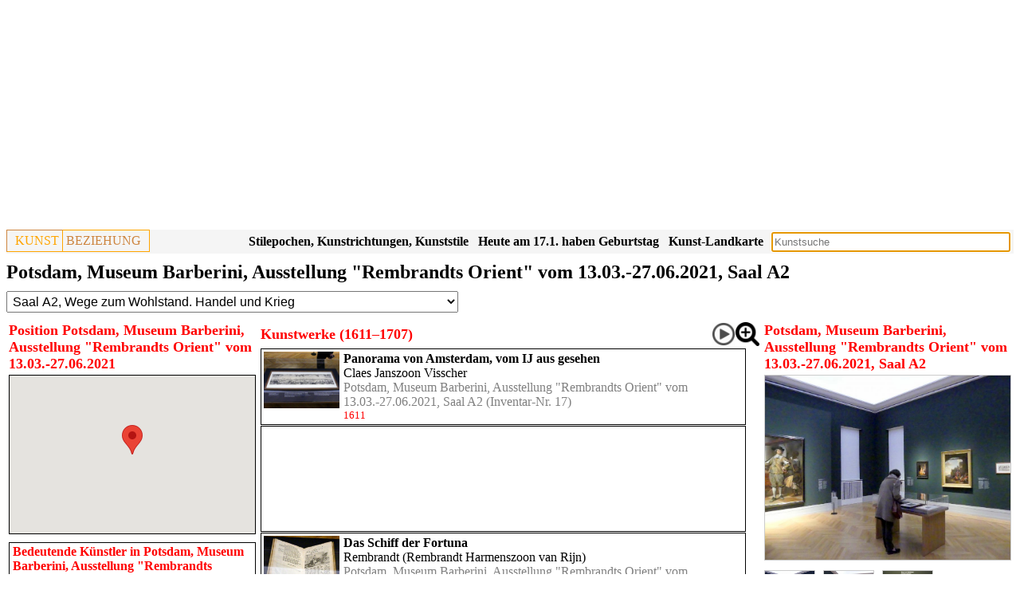

--- FILE ---
content_type: text/html; charset=UTF-8
request_url: https://www.kunstbeziehung.de/mp.php?pCode=60773e8935942&rCode=MBRO_A2
body_size: 6169
content:
<!doctype html><html lang="de"><head><link rel="canonical" href="/mp.php?pCode=60773e8935942&rCode=MBRO_A2"><script async src="https://pagead2.googlesyndication.com/pagead/js/adsbygoogle.js?client=ca-pub-1575031911710945"
				     crossorigin="anonymous"></script>
				<!-- Responsive -->
				<ins class="adsbygoogle"
				     style="display:block"
				     data-ad-client="ca-pub-1575031911710945"
				     data-ad-slot="3652206460"
				     data-ad-format="auto"
				     data-full-width-responsive="true"></ins>
				<script>
				     (adsbygoogle = window.adsbygoogle || []).push({});
				</script><meta charset="UTF-8"><meta property="og:image" itemprop="image primaryImageOfPage" content="https://www.kunstbeziehung.de/img/r/60773e8935942/MBRO_A2/P2130405.JPG"><meta property="og:type" content="website"><meta property="og:site_name" content="Potsdam, Museum Barberini, Ausstellung &quot;Rembrandts Orient&quot; vom 13.03.-27.06.2021, Saal A2, Kunstwerke"><meta property="og:title" content="Potsdam, Museum Barberini, Ausstellung &quot;Rembrandts Orient&quot; vom 13.03.-27.06.2021, Saal A2, Kunstwerke"><meta property="og:description" content="Potsdam, Museum Barberini, Ausstellung &quot;Rembrandts Orient&quot; vom 13.03.-27.06.2021, Saal A2, Wege zum Wohlstand. Handel und Krieg, Kunstwerke"><meta property="og:url" content="https://www.kunstbeziehung.de/mp.php?pCode=60773e8935942&amp;rCode=MBRO_A2"><meta name="viewport" content="width=device-width, initial-scale=1"><link rel="stylesheet" href="/css/sheet28.css"><script src="/jquery/jquery-3.6.1.min.js"></script><link rel="stylesheet" href="/jquery/jquery-ui-themes-1.13.2/themes/smoothness/jquery-ui.css"><script src="/jquery/jquery-ui-1.13.2/jquery-ui.min.js"></script><script async src="https://www.googletagmanager.com/gtag/js?id=G-J3HM53TL0Q"></script>
		<script>
		  window.dataLayer = window.dataLayer || [];
		  function gtag(){dataLayer.push(arguments);}
		  gtag('js', new Date());
		
		  gtag('config', 'G-J3HM53TL0Q');</script><title>Potsdam, Museum Barberini, Ausstellung "Rembrandts Orient" vom 13.03.-27.06.2021, Saal A2, Kunstwerke</title><meta name="description" content="Potsdam, Museum Barberini, Ausstellung &quot;Rembrandts Orient&quot; vom 13.03.-27.06.2021, Saal A2, Wege zum Wohlstand. Handel und Krieg, Kunstwerke"></head><body><div class="header"><div class="pageheader"><div class="logo"><div class="logoleft"><a href="/">KUNST</a></div><div class="logoright">BEZIEHUNG</div></div><div class="esearch"><input type="Text" name="sv" id="esearch" class="esearch"></div><div class="sresmain" id="sresmainesearch"><button type='button' class='close' id='close'>X</button><div class="sres" id="sresesearch"></div></div><script>
			
			var wto;
			function tsresearch() {
				clearTimeout(wto);
				wto = setTimeout(triggerssresmainesearch, 500);				
			}
			function triggerssresmainesearch() {
				
		   		if ( 
		   				$('#esearch').val() == ''
		   			) 
	   				{ 
	   					hidesresmainesearch();
	   					return; 
	   				}
		      		$.post('/action/s.php', $('#esearch').serialize(),
							function( str ) 
								{	
									if ( str.length < 10 )
										hidesresmainesearch();
									else {
            							showsresmainesearch(str);
            						}
         						}
         					 );
         		};
         	function hidesresmainesearch() {
         		$('#sresmainesearch').hide('slow');
	   		}
         	function showsresmainesearch(str) {
				$('#sresesearch').html(str);
				$('#sresmainesearch').show('slow');
	   		}

		   $('#esearch').on('input',tsresearch);
		   $('#esearch').attr('placeholder','Kunstsuche');
		   $('#esearch').keypress(function(e) { if(e.which == 13) tsresearch(); });
		   $('#esearch').focus();
		   $('#close').click( function() {
		   		hidesresmainesearch();
		   } );
		</script><div class="mapbutton"><a href="/map/">Kunst-Landkarte</a></div><div class="birthbutton">Heute am 13.1. haben Geburtstag</div><script>
	  		$.post('/action/artist/birth.php', 
					function( str ) 
						{	
							$('.birthbutton').html(str.trim());
						}
				)
			</script><div class="epochbutton"><a href="/regions.php">Stilepochen, Kunstrichtungen, Kunststile</a></div><div class="epochbutton"><a href="/epochs.php">Kunstepochen, Kunststile, Stilepochen Diagramm</a></div></div><div class="pageheadings"><h1>Potsdam, Museum Barberini, Ausstellung "Rembrandts Orient" vom 13.03.-27.06.2021, Saal A2</h1><div class="h2"><select name="rCode" size="1" id="rCode"><option value>-- Alle R&auml;ume --</option><option value="MBRO_A1">Saal A1, Mit Turban und Seidenrock. Der Orient zu Hause</option><option value="MBRO_A2" selected>Saal A2, Wege zum Wohlstand. Handel und Krieg</option><option value="MBRO_A3">Saal A3, Die Landschaft der Bibel. Der frühe Rembrandt und seine Vorbilder</option><option value="MBRO_A4">Saal A4, Die Erfassung der Welt. Sammeln und Forschen</option><option value="MBRO_A5">Saal A5, Mit eigenen Augen? Echtheit und Klischee</option><option value="MBRO_A5a">Saal A5a, Licht im Tempel. Rembrandt in Amsterdam und seine Nachfolger</option><option value="MBRO_B5">Saal B5, Das Eigene im Fremden. Rembrandts Anverwandlung des Orients</option></select><script>
			      $('#rCode').on('change', function () {
			          var url = '/mp.php?pCode=60773e8935942'; if ($(this).val()!='')url=url+'&rCode='+$(this).val(); 
			              window.location = url; // redirect
			          return false;
			      });		</script></div></div></div><div class="row"><div class="column side"><div class="mapc"><div class="mapp" id="mapp"><div class="line"><div class="h3">Position Potsdam, Museum Barberini, Ausstellung "Rembrandts Orient" vom 13.03.-27.06.2021</div></div><div class="map" id="map"></div></div></div><script src="https://maps.googleapis.com/maps/api/js?key=AIzaSyAP5JEtNkg1xzOR2P360OMhCrllXO1Uj6o" defer></script><script>var map; 
		
			var marker={};
			var iwglobal={};
			var serv={}; 
			
			 function initMap() {var p = {lat: 52.39516830, lng: 13.06228161};
		        map = new google.maps.Map($('#map').get(0), {
		          center: p,
		          zoomControl: true,
    				scaleControl: true,
		          zoom: 10
		        });
				marker['60773e8935942'] = new google.maps.Marker({
				          position: p,
				          map: map,
			          title:'Potsdam, Museum Barberini, Ausstellung "Rembrandts Orient" vom 13.03.-27.06.2021, Saal A2'
				}); 
				$('#mapp').show();  
			}
				$(document).ready(function() {
					initMap();
				});
				</script><div class="person"><div class="person roles"><div class="divcaption">Bedeutende Künstler in Potsdam, Museum Barberini, Ausstellung "Rembrandts Orient" vom 13.03.-27.06.2021, Saal A2 (1611&ndash;1707)</div><div class="graph wrapper"><div class="person roleListItem"><div class="person roleItemDummy" style="width:0.00%;">&nbsp;</div><div class="person roleItem" style="width:1%;"><div class="person textmaker"><a title="Claes Janszoon Visscher (1611)" href="/mp.php?pCode=60773e8935942&amp;rCode=MBRO_A2&amp;aCode=6079625e1e514">Claes Janszoon Visscher (1611)</a></div><div class="person bordermaker" style="width:100%;">&nbsp;</div></div></div><div class="person roleListItem"><div class="person roleItemDummy" style="width:22.92%;">&nbsp;</div><div class="person roleItem" style="width:12.5%;"><div class="person textmaker"><a title="Rembrandt (Rembrandt Harmenszoon van Rijn) (1633&ndash;1645)" href="/mp.php?pCode=60773e8935942&amp;rCode=MBRO_A2&amp;aCode=5c1e9ab6f3bc2">Rembrandt (Rembrandt Harmenszoon van Rijn) (1633&ndash;1645)</a></div><div class="person bordermaker" style="width:100%;">&nbsp;</div></div></div><div class="person roleListItem"><div class="person roleItemDummy" style="width:32.29%;">&nbsp;<a title="Leendert Maertensz. van Haestar (1642)" href="/mp.php?pCode=60773e8935942&amp;rCode=MBRO_A2&amp;aCode=607960a68feab">Leendert Maertensz. van Haestar (1642)</a></div><div class="person roleItem" style="width:1%;"><div class="person bordermaker" style="width:100%;">&nbsp;</div></div></div><div class="person roleListItem"><div class="person roleItemDummy" style="width:38.54%;">&nbsp;<a title="Philips Wouwerman (1648)" href="/mp.php?pCode=60773e8935942&amp;rCode=MBRO_A2&amp;aCode=5c2730d7669d0">Philips Wouwerman (1648)</a></div><div class="person roleItem" style="width:1%;"><div class="person bordermaker" style="width:100%;">&nbsp;</div></div></div><div class="person roleListItem"><div class="person roleItemDummy" style="width:50.00%;">&nbsp;<a title="Jacques Muller (1659)" href="/mp.php?pCode=60773e8935942&amp;rCode=MBRO_A2&amp;aCode=60795f64498d6">Jacques Muller (1659)</a></div><div class="person roleItem" style="width:1%;"><div class="person bordermaker" style="width:100%;">&nbsp;</div></div></div><div class="person roleListItem"><div class="person roleItemDummy" style="width:51.04%;">&nbsp;<a title="Jacob Toorenvliet (1660)" href="/mp.php?pCode=60773e8935942&amp;rCode=MBRO_A2&amp;aCode=60795b8a00405">Jacob Toorenvliet (1660)</a></div><div class="person roleItem" style="width:1%;"><div class="person bordermaker" style="width:100%;">&nbsp;</div></div></div><div class="person roleListItem"><div class="person roleItemDummy" style="width:54.17%;">&nbsp;<a title="Jacob van Meurs (1663)" href="/mp.php?pCode=60773e8935942&amp;rCode=MBRO_A2&amp;aCode=607848c7cf21b">Jacob van Meurs (1663)</a></div><div class="person roleItem" style="width:1%;"><div class="person bordermaker" style="width:100%;">&nbsp;</div></div></div><div class="person roleListItem"><div class="person roleItemDummy" style="width:56.25%;">&nbsp;<a title="Thomas Wyck (Wijck) (1665)" href="/mp.php?pCode=60773e8935942&amp;rCode=MBRO_A2&amp;aCode=5c8790ee3e19a">Thomas Wyck (Wijck) (1665)</a></div><div class="person roleItem" style="width:1%;"><div class="person bordermaker" style="width:100%;">&nbsp;</div></div></div><div class="person roleListItem"><div class="person roleItemDummy" style="width:63.54%;">&nbsp;<a title="Johannes Lingelbach (1672)" href="/mp.php?pCode=60773e8935942&amp;rCode=MBRO_A2&amp;aCode=5c3330338c582">Johannes Lingelbach (1672)</a></div><div class="person roleItem" style="width:1%;"><div class="person bordermaker" style="width:100%;">&nbsp;</div></div></div><div class="person roleListItem"><div class="person roleItemDummy" style="width:63.54%;">&nbsp;<a title="Gerrit Adriaenszoon Berckheyde (1672)" href="/mp.php?pCode=60773e8935942&amp;rCode=MBRO_A2&amp;aCode=5c8791ce3bc38">Gerrit Adriaenszoon Berckheyde (1672)</a></div><div class="person roleItem" style="width:1%;"><div class="person bordermaker" style="width:100%;">&nbsp;</div></div></div><div class="person roleListItem"><div class="person roleItemDummy" style="width:65.63%;">&nbsp;<a title="Caesar van Everdingen (1674)" href="/mp.php?pCode=60773e8935942&amp;rCode=MBRO_A2&amp;aCode=5d1ec75350586">Caesar van Everdingen (1674)</a></div><div class="person roleItem" style="width:1%;"><div class="person bordermaker" style="width:100%;">&nbsp;</div></div></div><div class="person roleListItem"><div class="person roleItemDummy" style="width:87.50%;">&nbsp;<a title="Cornelis Dusart (1695)" href="/mp.php?pCode=60773e8935942&amp;rCode=MBRO_A2&amp;aCode=60795d780b8af">Cornelis Dusart (1695)</a></div><div class="person roleItem" style="width:1%;"><div class="person bordermaker" style="width:100%;">&nbsp;</div></div></div><div class="person roleListItem"><div class="person roleItemDummy" style="width:99%;">&nbsp;<a title="Abraham Allard (1707)" href="/mp.php?pCode=60773e8935942&amp;rCode=MBRO_A2&amp;aCode=60795e1219c0f">Abraham Allard (1707)</a></div><div class="person roleItem" style="width:1%;"><div class="person bordermaker" style="width:100%;">&nbsp;</div></div></div></div></div></div><div class="alist" id="alist"><div class="h3">Künstler in Potsdam, Museum Barberini, Ausstellung "Rembrandts Orient" vom 13.03.-27.06.2021, Saal A2</div><div class="button allartists"><a href="/mp.php?pCode=60773e8935942&amp;rCode=MBRO_A2">Alle Künstler</a></div><div class="aobj" id="60795e1219c0f"><div class="artLocButton button">Nur hier</div><a href="/artist.php?aCode=60795e1219c0f"><div class="aname">Abraham Allard</div></a><div class="tp">1676 Amsterdam - 1725 Amsterdam</div><div class="iconlist"><a href="/epoch.php?reCode=5d63d4654450f&amp;epCode=5d63d23d09c2d">Barock (Niederlande)</a></div></div><div class="aobj" id="5d1ec75350586"><div class="artLocButton button">Nur hier</div><a href="/artist.php?aCode=5d1ec75350586"><div class="aname">Caesar van Everdingen</div></a><div class="tp">um 1616 Alkmaar - 1678 Alkmaar</div><div class="iconlist"><a href="/epoch.php?reCode=5d63cbaa82917&amp;epCode=5d63d23d09c2d">Barock (Utrecht)</a>, <a href="/epoch.php?reCode=5d63d4654450f&amp;epCode=5d63d23d09c2d">Barock (Niederlande)</a>, <a href="/epoch.php?reCode=5d63cbaa82917&amp;epCode=5d63d46540150">Goldenes Zeitalter (Niederlande)
 (Utrecht)</a>, <a href="/epoch.php?reCode=5d63d4654450f&amp;epCode=5d63d46540150">Goldenes Zeitalter (Niederlande)
 (Niederlande)</a></div></div><div class="aobj" id="6079625e1e514"><div class="artLocButton button">Nur hier</div><a href="/artist.php?aCode=6079625e1e514"><div class="aname">Claes Janszoon Visscher</div></a><div class="tp">um 1587 Amsterdam - 1652 Amsterdam</div><div class="iconlist"><a href="/epoch.php?reCode=5d63d4654450f&amp;epCode=5d63d23d09c2d">Barock (Niederlande)</a></div></div><div class="aobj" id="60795d780b8af"><div class="artLocButton button">Nur hier</div><a href="/artist.php?aCode=60795d780b8af"><div class="aname">Cornelis Dusart</div></a><div class="tp">1660 Haarlem - 1704 Haarlem</div><div class="iconlist"><a href="/epoch.php?reCode=5d63d4654450f&amp;epCode=5d63d23d09c2d">Barock (Niederlande)</a></div></div><div class="aobj" id="5c8791ce3bc38"><div class="artLocButton button">Nur hier</div><a href="/artist.php?aCode=5c8791ce3bc38"><div class="aname">Gerrit Adriaenszoon Berckheyde</div></a><div class="tp">1638 Haarlem - 1698 Haarlem</div><div class="iconlist"><a href="/epoch.php?reCode=5d63d4654450f&amp;epCode=5d63d23d09c2d">Barock (Niederlande)</a>, <a href="/epoch.php?reCode=5e0889405ff88&amp;epCode=5d63d23d09c2d">Barock (Haarlem)</a>, <a href="/epoch.php?reCode=5d63d4654450f&amp;epCode=5d63d46540150">Goldenes Zeitalter (Niederlande)
 (Niederlande)</a>, <a href="/epoch.php?reCode=5e0889405ff88&amp;epCode=5d63d46540150">Goldenes Zeitalter (Niederlande)
 (Haarlem)</a></div></div><div class="aobj" id="60795b8a00405"><div class="artLocButton button">Nur hier</div><a href="/artist.php?aCode=60795b8a00405"><div class="aname">Jacob Toorenvliet</div></a><div class="tp">1640 Leiden - 1719 Oegstgeest</div><div class="iconlist"><a href="/epoch.php?reCode=5d63d4654450f&amp;epCode=5d63d23d09c2d">Barock (Niederlande)</a></div></div><div class="aobj" id="607848c7cf21b"><div class="artLocButton button">Nur hier</div><a href="/artist.php?aCode=607848c7cf21b"><div class="aname">Jacob van Meurs</div></a><div class="tp">um 1617 Arnhem - 1679 Amsterdam</div><div class="iconlist"><a href="/epoch.php?reCode=5d63d4654450f&amp;epCode=5d63d23d09c2d">Barock (Niederlande)</a></div></div><div class="aobj" id="60795f64498d6"><div class="artLocButton button">Nur hier</div><a href="/artist.php?aCode=60795f64498d6"><div class="aname">Jacques Muller</div></a><div class="tp">um 1625 Emden - 1673 Utrecht</div><div class="iconlist"><a href="/epoch.php?reCode=5d63d4654450f&amp;epCode=5d63d23d09c2d">Barock (Niederlande)</a></div></div><div class="aobj" id="5c3330338c582"><div class="artLocButton button">Nur hier</div><a href="/artist.php?aCode=5c3330338c582"><div class="aname">Johannes Lingelbach</div></a><div class="tp">1622 Frankfurt am Main - 1674 Amsterdam</div><div class="iconlist"><a href="/epoch.php?reCode=5d63d4654450f&amp;epCode=5d63d46540150">Goldenes Zeitalter (Niederlande)
 (Niederlande)</a>, <a href="/epoch.php?reCode=5dd174ed18aee&amp;epCode=5d63d46540150">Goldenes Zeitalter (Niederlande)
 (Amsterdam)</a></div></div><div class="aobj" id="607960a68feab"><div class="artLocButton button">Nur hier</div><a href="/artist.php?aCode=607960a68feab"><div class="aname">Leendert Maertensz. van Haestar</div></a><div class="tp">um 1610 - 1675 Den Haag</div><div class="iconlist"><a href="/epoch.php?reCode=5d63d4654450f&amp;epCode=5d63d23d09c2d">Barock (Niederlande)</a></div></div><div class="aobj" id="5c2730d7669d0"><div class="artLocButton button">Nur hier</div><a href="/artist.php?aCode=5c2730d7669d0"><div class="aname">Philips Wouwerman</div></a><div class="tp">1619 Haarlem - 1668 Haarlem</div><div class="iconlist"><a href="/epoch.php?reCode=5d63d4654450f&amp;epCode=5d63d23d09c2d">Barock (Niederlande)</a></div></div><div class="aobj" id="5c1e9ab6f3bc2"><div class="artLocButton button">Nur hier</div><a href="/artist.php?aCode=5c1e9ab6f3bc2"><div class="aname">Rembrandt (Rembrandt Harmenszoon van Rijn)</div></a><div class="tp">1606 Leiden - 1669 Amsterdam</div><div class="iconlist"><a href="/epoch.php?reCode=5d63d4654450f&amp;epCode=5d63d23d09c2d">Barock (Niederlande)</a>, <a href="/epoch.php?reCode=5dd174ed18aee&amp;epCode=5d63d23d09c2d">Barock (Amsterdam)</a></div></div><div class="aobj" id="5c8790ee3e19a"><div class="artLocButton button">Nur hier</div><a href="/artist.php?aCode=5c8790ee3e19a"><div class="aname">Thomas Wyck (Wijck)</div></a><div class="tp">um 1616 Beverwijck - 1677 Haarlem</div><div class="iconlist"><a href="/epoch.php?reCode=5d63d4654450f&amp;epCode=5d63d23d09c2d">Barock (Niederlande)</a>, <a href="/epoch.php?reCode=5d64da9f900cf&amp;epCode=5d63d23d09c2d">Barock (Italien)</a>, <a href="/epoch.php?reCode=5e0889405ff88&amp;epCode=5d63d23d09c2d">Barock (Haarlem)</a>, <a href="/epoch.php?reCode=5d63d4654450f&amp;epCode=5d63d46540150">Goldenes Zeitalter (Niederlande)
 (Niederlande)</a>, <a href="/epoch.php?reCode=5d64da9f900cf&amp;epCode=5d63d46540150">Goldenes Zeitalter (Niederlande)
 (Italien)</a>, <a href="/epoch.php?reCode=5e0889405ff88&amp;epCode=5d63d46540150">Goldenes Zeitalter (Niederlande)
 (Haarlem)</a></div></div><script>
				
						function artLocButton(aCode) {			    
				      		$.post('/action/grwlist.php', {id:'grwlist',aCode:aCode,mpCode:'60773e8935942',imageList:'',rCode:'MBRO_A2'} )
								.done(
									function( str ) 
										{	
											$('#grwlist').html(str);
			     						}
			     					 )
								$('.allartists').show();
			         		};
			
					   $('.artLocButton').click( function() {
					   		artLocButton($(this).parent().attr('id'));
					   } );
					   
					</script></div></div><div class="column middle"><div><div class="grwlist" id="grwlist"><div class="h3"><div class="line"><img src="/img/icon/images.png" class="icon link imglist" id="buttongrwlist"><div class="icon"><a href="/play/work/?sd%5BwCode%5D=6079625e1e9a0&amp;sd%5Bma%5D=m&amp;sd%5BrCode%5D=MBRO_A2"><img src="/img/icon/play.png" title="Abspielen" class="icon play"></a></div><div class="h3">Kunstwerke (1611&ndash;1707)</div></div><script>
		
				function imageListgrwlist() {			    
		      		$.post('/action/grwlist.php', {id:'grwlist',aCode:'',mpCode:'60773e8935942',imageList:'1',rCode:'MBRO_A2',iCode:'',nah:'',eCode:'',stCode:''} )
						.done(
							function( str ) 
								{	
									$('#grwlist').html(str);
	     						}
	     					 )
	
	         		};
	
			   $('#buttongrwlist').click( function() {
			   		imageListgrwlist();
			   } );
			   
			</script></div><div class="wlist"><div class="wobj"><div class="workimage"><a title="Claes Janszoon Visscher (1611), Panorama von Amsterdam, vom IJ aus gesehen, Potsdam, Museum Barberini, Ausstellung &quot;Rembrandts Orient&quot; vom 13.03.-27.06.2021, Saal A2, 1611" href="/work.php?wCode=6079625e1e9a0"><img src="/img/w/6079625e1e9a0/A_P2130413.JPG" alt="Claes Janszoon Visscher (1611), Panorama von Amsterdam, vom IJ aus gesehen, Potsdam, Museum Barberini, Ausstellung &quot;Rembrandts Orient&quot; vom 13.03.-27.06.2021, Saal A2, 1611"></a></div><div class="wtext"><div class="wname"><a href="/work.php?wCode=6079625e1e9a0">Panorama von Amsterdam, vom IJ aus gesehen</a></div><div class="aname"><a href="/artist.php?aCode=6079625e1e514">Claes Janszoon Visscher</a></div><div class="mp now"><a href="/mp.php?pCode=60773e8935942&amp;rCode=MBRO_A2">Potsdam, Museum Barberini, Ausstellung "Rembrandts Orient" vom 13.03.-27.06.2021, Saal A2</a> (Inventar-Nr. 17)</div><div class="tp">1611</div><div class="iconlist"></div></div></div><div class="wobj"><script async src="https://pagead2.googlesyndication.com/pagead/js/adsbygoogle.js"></script>
<ins class="adsbygoogle"
     style="display:block"
     data-ad-format="fluid"
     data-ad-layout-key="-h8-2e-37-6t+16g"
     data-ad-client="ca-pub-1575031911710945"
     data-ad-slot="9059918017"></ins>
<script>
     (adsbygoogle = window.adsbygoogle || []).push({});
</script></div><div class="wobj"><div class="workimage"><a title="Rembrandt (Rembrandt Harmenszoon van Rijn) (1627&ndash;1669), Das Schiff der Fortuna, Potsdam, Museum Barberini, Ausstellung &quot;Rembrandts Orient&quot; vom 13.03.-27.06.2021, Saal A2, 1633" href="/work.php?wCode=60795cf564111"><img src="/img/w/60795cf564111/A_P2130382.JPG" alt="Rembrandt (Rembrandt Harmenszoon van Rijn) (1627&ndash;1669), Das Schiff der Fortuna, Potsdam, Museum Barberini, Ausstellung &quot;Rembrandts Orient&quot; vom 13.03.-27.06.2021, Saal A2, 1633"></a></div><div class="wtext"><div class="wname"><a href="/work.php?wCode=60795cf564111">Das Schiff der Fortuna</a></div><div class="aname"><a href="/artist.php?aCode=5c1e9ab6f3bc2">Rembrandt (Rembrandt Harmenszoon van Rijn)</a></div><div class="mp now"><a href="/mp.php?pCode=60773e8935942&amp;rCode=MBRO_A2">Potsdam, Museum Barberini, Ausstellung "Rembrandts Orient" vom 13.03.-27.06.2021, Saal A2</a> (Inventar-Nr. 22)</div><div class="tp">1633</div><div class="iconlist"></div></div></div><div class="wobj"><script async src="https://pagead2.googlesyndication.com/pagead/js/adsbygoogle.js"></script>
<ins class="adsbygoogle"
     style="display:block"
     data-ad-format="fluid"
     data-ad-layout-key="-h8-2e-37-6t+16g"
     data-ad-client="ca-pub-1575031911710945"
     data-ad-slot="9059918017"></ins>
<script>
     (adsbygoogle = window.adsbygoogle || []).push({});
</script></div><div class="wobj"><div class="workimage"><a title="Rembrandt (Rembrandt Harmenszoon van Rijn) (1627&ndash;1669), Männer in orientalischer Kleidung und zwei Studien eines Bettlers in Halbfigur, Potsdam, Museum Barberini, Ausstellung &quot;Rembrandts Orient&quot; vom 13.03.-27.06.2021, Saal A2, um 1641&ndash;1642" href="/work.php?wCode=6079610a31dc4"><img src="/img/w/6079610a31dc4/A_P2130401.JPG" alt="Rembrandt (Rembrandt Harmenszoon van Rijn) (1627&ndash;1669), Männer in orientalischer Kleidung und zwei Studien eines Bettlers in Halbfigur, Potsdam, Museum Barberini, Ausstellung &quot;Rembrandts Orient&quot; vom 13.03.-27.06.2021, Saal A2, um 1641&ndash;1642"></a></div><div class="wtext"><div class="wname"><a href="/work.php?wCode=6079610a31dc4">Männer in orientalischer Kleidung und zwei Studien eines Bettlers in Halbfigur</a></div><div class="aname"><a href="/artist.php?aCode=5c1e9ab6f3bc2">Rembrandt (Rembrandt Harmenszoon van Rijn)</a></div><div class="mp now"><a href="/mp.php?pCode=60773e8935942&amp;rCode=MBRO_A2">Potsdam, Museum Barberini, Ausstellung "Rembrandts Orient" vom 13.03.-27.06.2021, Saal A2</a> (Inventar-Nr. 19)</div><div class="tp">um 1641&ndash;1642</div><div class="iconlist"></div></div></div><div class="wobj"><div class="workimage"><a title="Leendert Maertensz. van Haestar (1642), Eine Kanone vor einem Wachtposten, Potsdam, Museum Barberini, Ausstellung &quot;Rembrandts Orient&quot; vom 13.03.-27.06.2021, Saal A2, um 1640&ndash;1645" href="/work.php?wCode=607960a690581"><img src="/img/w/607960a690581/A_P2130399.JPG" alt="Leendert Maertensz. van Haestar (1642), Eine Kanone vor einem Wachtposten, Potsdam, Museum Barberini, Ausstellung &quot;Rembrandts Orient&quot; vom 13.03.-27.06.2021, Saal A2, um 1640&ndash;1645"></a></div><div class="wtext"><div class="wname"><a href="/work.php?wCode=607960a690581">Eine Kanone vor einem Wachtposten</a></div><div class="aname"><a href="/artist.php?aCode=607960a68feab">Leendert Maertensz. van Haestar</a></div><div class="mp now"><a href="/mp.php?pCode=60773e8935942&amp;rCode=MBRO_A2">Potsdam, Museum Barberini, Ausstellung "Rembrandts Orient" vom 13.03.-27.06.2021, Saal A2</a> (Inventar-Nr. 30)</div><div class="tp">um 1640&ndash;1645</div><div class="iconlist"></div></div></div><div class="wobj"><div class="workimage"><a title="Rembrandt (Rembrandt Harmenszoon van Rijn) (1627&ndash;1669), Drei Orientalen im Gespräch, Potsdam, Museum Barberini, Ausstellung &quot;Rembrandts Orient&quot; vom 13.03.-27.06.2021, Saal A2, um 1645" href="/work.php?wCode=607961ca62996"><img src="/img/w/607961ca62996/A_P2130408.JPG" alt="Rembrandt (Rembrandt Harmenszoon van Rijn) (1627&ndash;1669), Drei Orientalen im Gespräch, Potsdam, Museum Barberini, Ausstellung &quot;Rembrandts Orient&quot; vom 13.03.-27.06.2021, Saal A2, um 1645"></a></div><div class="wtext"><div class="wname"><a href="/work.php?wCode=607961ca62996">Drei Orientalen im Gespräch</a></div><div class="aname"><a href="/artist.php?aCode=5c1e9ab6f3bc2">Rembrandt (Rembrandt Harmenszoon van Rijn)</a></div><div class="mp now"><a href="/mp.php?pCode=60773e8935942&amp;rCode=MBRO_A2">Potsdam, Museum Barberini, Ausstellung "Rembrandts Orient" vom 13.03.-27.06.2021, Saal A2</a> (Inventar-Nr. 20)</div><div class="tp">um 1645</div><div class="iconlist"></div></div></div><div class="wobj"><div class="workimage"><a title="Philips Wouwerman (1645&ndash;1665), Scharmützel zwischen feindlichen Truppen, Potsdam, Museum Barberini, Ausstellung &quot;Rembrandts Orient&quot; vom 13.03.-27.06.2021, Saal A2, 1648&ndash;1649" href="/work.php?wCode=60795ff23f4e7"><img src="/img/w/60795ff23f4e7/A_P2130397.JPG" alt="Philips Wouwerman (1645&ndash;1665), Scharmützel zwischen feindlichen Truppen, Potsdam, Museum Barberini, Ausstellung &quot;Rembrandts Orient&quot; vom 13.03.-27.06.2021, Saal A2, 1648&ndash;1649"></a></div><div class="wtext"><div class="wname"><a href="/work.php?wCode=60795ff23f4e7">Scharmützel zwischen feindlichen Truppen</a></div><div class="aname"><a href="/artist.php?aCode=5c2730d7669d0">Philips Wouwerman</a></div><div class="mp now"><a href="/mp.php?pCode=60773e8935942&amp;rCode=MBRO_A2">Potsdam, Museum Barberini, Ausstellung "Rembrandts Orient" vom 13.03.-27.06.2021, Saal A2</a> (Inventar-Nr. 31)</div><div class="tp">1648&ndash;1649</div><div class="iconlist"></div></div></div><div class="wobj"><div class="workimage"><a title="Jacques Muller (1659), Reitergefecht zwischen türkischen und kaiserlich-habsburgischen Soldaten, Potsdam, Museum Barberini, Ausstellung &quot;Rembrandts Orient&quot; vom 13.03.-27.06.2021, Saal A2, um 1645&ndash;1673" href="/work.php?wCode=60795f644a0de"><img src="/img/w/60795f644a0de/A_P2130393.JPG" alt="Jacques Muller (1659), Reitergefecht zwischen türkischen und kaiserlich-habsburgischen Soldaten, Potsdam, Museum Barberini, Ausstellung &quot;Rembrandts Orient&quot; vom 13.03.-27.06.2021, Saal A2, um 1645&ndash;1673"></a></div><div class="wtext"><div class="wname"><a href="/work.php?wCode=60795f644a0de">Reitergefecht zwischen türkischen und kaiserlich-habsburgischen Soldaten</a></div><div class="aname"><a href="/artist.php?aCode=60795f64498d6">Jacques Muller</a></div><div class="mp now"><a href="/mp.php?pCode=60773e8935942&amp;rCode=MBRO_A2">Potsdam, Museum Barberini, Ausstellung "Rembrandts Orient" vom 13.03.-27.06.2021, Saal A2</a> (Inventar-Nr. 32)</div><div class="tp">um 1645&ndash;1673</div><div class="iconlist"></div></div></div><div class="wobj"><div class="workimage"><a title="Jacob Toorenvliet (1660&ndash;1669), Zwei Levantehändler im Gespräch, Potsdam, Museum Barberini, Ausstellung &quot;Rembrandts Orient&quot; vom 13.03.-27.06.2021, Saal A2, 1660" href="/work.php?wCode=60795b8a00bf2"><img src="/img/w/60795b8a00bf2/A_P2130373.JPG" alt="Jacob Toorenvliet (1660&ndash;1669), Zwei Levantehändler im Gespräch, Potsdam, Museum Barberini, Ausstellung &quot;Rembrandts Orient&quot; vom 13.03.-27.06.2021, Saal A2, 1660"></a></div><div class="wtext"><div class="wname"><a href="/work.php?wCode=60795b8a00bf2">Zwei Levantehändler im Gespräch</a></div><div class="aname"><a href="/artist.php?aCode=60795b8a00405">Jacob Toorenvliet</a></div><div class="mp now"><a href="/mp.php?pCode=60773e8935942&amp;rCode=MBRO_A2">Potsdam, Museum Barberini, Ausstellung "Rembrandts Orient" vom 13.03.-27.06.2021, Saal A2</a> (Inventar-Nr. 29)</div><div class="tp">1660</div><div class="iconlist"></div></div></div><div class="wobj"><div class="workimage"><a title="Jacob van Meurs (1663&ndash;1682), Der Sitz der Niederländischen Ostindien-Kompanie in Amsterdam ('T Oost Indisch Huys), Potsdam, Museum Barberini, Ausstellung &quot;Rembrandts Orient&quot; vom 13.03.-27.06.2021, Saal A2, 1663" href="/work.php?wCode=60795be1551c1"><img src="/img/w/60795be1551c1/A_P2130376.JPG" alt="Jacob van Meurs (1663&ndash;1682), Der Sitz der Niederländischen Ostindien-Kompanie in Amsterdam ('T Oost Indisch Huys), Potsdam, Museum Barberini, Ausstellung &quot;Rembrandts Orient&quot; vom 13.03.-27.06.2021, Saal A2, 1663"></a></div><div class="wtext"><div class="wname"><a href="/work.php?wCode=60795be1551c1">Der Sitz der Niederländischen Ostindien-Kompanie in Amsterdam ('T Oost Indisch Huys)</a></div><div class="aname"><a href="/artist.php?aCode=607848c7cf21b">Jacob van Meurs</a></div><div class="mp now"><a href="/mp.php?pCode=60773e8935942&amp;rCode=MBRO_A2">Potsdam, Museum Barberini, Ausstellung "Rembrandts Orient" vom 13.03.-27.06.2021, Saal A2</a> (Inventar-Nr. 18)</div><div class="tp">1663</div><div class="iconlist"></div></div></div><div class="wobj"><div class="workimage"><a title="Thomas Wyck (Wijck) (1647&ndash;1665), Kaufleute mit Waren in einem Mittelmeerhafen, Potsdam, Museum Barberini, Ausstellung &quot;Rembrandts Orient&quot; vom 13.03.-27.06.2021, Saal A2, um 1660&ndash;1670" href="/work.php?wCode=60795c59e8a2d"><img src="/img/w/60795c59e8a2d/A_P2130379.JPG" alt="Thomas Wyck (Wijck) (1647&ndash;1665), Kaufleute mit Waren in einem Mittelmeerhafen, Potsdam, Museum Barberini, Ausstellung &quot;Rembrandts Orient&quot; vom 13.03.-27.06.2021, Saal A2, um 1660&ndash;1670"></a></div><div class="wtext"><div class="wname"><a href="/work.php?wCode=60795c59e8a2d">Kaufleute mit Waren in einem Mittelmeerhafen</a></div><div class="aname"><a href="/artist.php?aCode=5c8790ee3e19a">Thomas Wyck (Wijck)</a></div><div class="mp now"><a href="/mp.php?pCode=60773e8935942&amp;rCode=MBRO_A2">Potsdam, Museum Barberini, Ausstellung "Rembrandts Orient" vom 13.03.-27.06.2021, Saal A2</a> (Inventar-Nr. 27)</div><div class="tp">um 1660&ndash;1670</div><div class="iconlist"></div></div></div><div class="wobj"><div class="workimage"><a title="Gerrit Adriaenszoon Berckheyde (1661&ndash;1690), Das Rathaus auf dem Dam in Amsterdam, Potsdam, Museum Barberini, Ausstellung &quot;Rembrandts Orient&quot; vom 13.03.-27.06.2021, Saal A2, 1672" href="/work.php?wCode=6079614f314a2"><img src="/img/w/6079614f314a2/A_P2130404.JPG" alt="Gerrit Adriaenszoon Berckheyde (1661&ndash;1690), Das Rathaus auf dem Dam in Amsterdam, Potsdam, Museum Barberini, Ausstellung &quot;Rembrandts Orient&quot; vom 13.03.-27.06.2021, Saal A2, 1672"></a></div><div class="wtext"><div class="wname"><a href="/work.php?wCode=6079614f314a2">Das Rathaus auf dem Dam in Amsterdam</a></div><div class="aname"><a href="/artist.php?aCode=5c8791ce3bc38">Gerrit Adriaenszoon Berckheyde</a></div><div class="mp now"><a href="/mp.php?pCode=60773e8935942&amp;rCode=MBRO_A2">Potsdam, Museum Barberini, Ausstellung "Rembrandts Orient" vom 13.03.-27.06.2021, Saal A2</a> (Inventar-Nr. 21)</div><div class="tp">1672</div><div class="iconlist"></div></div></div><div class="wobj"><div class="workimage"><a title="Johannes Lingelbach (1653&ndash;1674), Seeschlacht zwischen Christen und Türken, Potsdam, Museum Barberini, Ausstellung &quot;Rembrandts Orient&quot; vom 13.03.-27.06.2021, Saal A2, um 1670&ndash;1674" href="/work.php?wCode=60795fb423d2c"><img src="/img/w/60795fb423d2c/A_P2130395.JPG" alt="Johannes Lingelbach (1653&ndash;1674), Seeschlacht zwischen Christen und Türken, Potsdam, Museum Barberini, Ausstellung &quot;Rembrandts Orient&quot; vom 13.03.-27.06.2021, Saal A2, um 1670&ndash;1674"></a></div><div class="wtext"><div class="wname"><a href="/work.php?wCode=60795fb423d2c">Seeschlacht zwischen Christen und Türken</a></div><div class="aname"><a href="/artist.php?aCode=5c3330338c582">Johannes Lingelbach</a></div><div class="mp now"><a href="/mp.php?pCode=60773e8935942&amp;rCode=MBRO_A2">Potsdam, Museum Barberini, Ausstellung "Rembrandts Orient" vom 13.03.-27.06.2021, Saal A2</a> (Inventar-Nr. 33)</div><div class="tp">um 1670&ndash;1674</div><div class="iconlist"></div></div></div><div class="wobj"><div class="workimage"><a title="Caesar van Everdingen (1638&ndash;1674), Wollebrand Geleynsz de Jongh, Potsdam, Museum Barberini, Ausstellung &quot;Rembrandts Orient&quot; vom 13.03.-27.06.2021, Saal A2, 1674" href="/work.php?wCode=60795b0056c07"><img src="/img/w/60795b0056c07/A_P2130371.JPG" alt="Caesar van Everdingen (1638&ndash;1674), Wollebrand Geleynsz de Jongh, Potsdam, Museum Barberini, Ausstellung &quot;Rembrandts Orient&quot; vom 13.03.-27.06.2021, Saal A2, 1674"></a></div><div class="wtext"><div class="wname"><a href="/work.php?wCode=60795b0056c07">Wollebrand Geleynsz de Jongh</a></div><div class="aname"><a href="/artist.php?aCode=5d1ec75350586">Caesar van Everdingen</a></div><div class="mp now"><a href="/mp.php?pCode=60773e8935942&amp;rCode=MBRO_A2">Potsdam, Museum Barberini, Ausstellung "Rembrandts Orient" vom 13.03.-27.06.2021, Saal A2</a> (Inventar-Nr. 25)</div><div class="tp">1674</div><div class="iconlist"></div></div></div><div class="wobj"><div class="workimage"><a title="Cornelis Dusart (1685&ndash;1695), Ostindien-Fahrer, Potsdam, Museum Barberini, Ausstellung &quot;Rembrandts Orient&quot; vom 13.03.-27.06.2021, Saal A2, 1695" href="/work.php?wCode=60795d780beb5"><img src="/img/w/60795d780beb5/A_P2130384.JPG" alt="Cornelis Dusart (1685&ndash;1695), Ostindien-Fahrer, Potsdam, Museum Barberini, Ausstellung &quot;Rembrandts Orient&quot; vom 13.03.-27.06.2021, Saal A2, 1695"></a></div><div class="wtext"><div class="wname"><a href="/work.php?wCode=60795d780beb5">Ostindien-Fahrer</a></div><div class="aname"><a href="/artist.php?aCode=60795d780b8af">Cornelis Dusart</a></div><div class="mp now"><a href="/mp.php?pCode=60773e8935942&amp;rCode=MBRO_A2">Potsdam, Museum Barberini, Ausstellung "Rembrandts Orient" vom 13.03.-27.06.2021, Saal A2</a> (Inventar-Nr. 23)</div><div class="tp">1695</div><div class="iconlist"></div></div></div><div class="wobj"><div class="workimage"><a title="Abraham Allard (1707), Ostindischer Matrose, Potsdam, Museum Barberini, Ausstellung &quot;Rembrandts Orient&quot; vom 13.03.-27.06.2021, Saal A2, um 1690&ndash;1725" href="/work.php?wCode=60795e121a10f"><img src="/img/w/60795e121a10f/A_P2130388.JPG" alt="Abraham Allard (1707), Ostindischer Matrose, Potsdam, Museum Barberini, Ausstellung &quot;Rembrandts Orient&quot; vom 13.03.-27.06.2021, Saal A2, um 1690&ndash;1725"></a></div><div class="wtext"><div class="wname"><a href="/work.php?wCode=60795e121a10f">Ostindischer Matrose</a></div><div class="aname"><a href="/artist.php?aCode=60795e1219c0f">Abraham Allard</a></div><div class="mp now"><a href="/mp.php?pCode=60773e8935942&amp;rCode=MBRO_A2">Potsdam, Museum Barberini, Ausstellung "Rembrandts Orient" vom 13.03.-27.06.2021, Saal A2</a> (Inventar-Nr. 24)</div><div class="tp">um 1690&ndash;1725</div><div class="iconlist"></div></div></div></div></div></div></div><div class="column side"><div class="h3">Potsdam, Museum Barberini, Ausstellung "Rembrandts Orient" vom 13.03.-27.06.2021, Saal A2</div><div class="img0"><div class="img1"><div class="img2"><a title="Potsdam, Museum Barberini, Ausstellung &quot;Rembrandts Orient&quot; vom 13.03.-27.06.2021, Saal A2, Bild 1/3" href="/img/r/60773e8935942/MBRO_A2/P2130405.JPG_" target="_blank"><img src="/img/r/60773e8935942/MBRO_A2/P2130405.JPG" alt="Potsdam, Museum Barberini, Ausstellung &quot;Rembrandts Orient&quot; vom 13.03.-27.06.2021, Saal A2, Bild 1/3" title="Potsdam, Museum Barberini, Ausstellung &quot;Rembrandts Orient&quot; vom 13.03.-27.06.2021, Saal A2, Bild 1/3" id="img60773e8935942" class="imgmain"></a></div><div class="img3"><div class="img4"><div class="img5"><img src="/img/r/60773e8935942/MBRO_A2/P2130405.JPG" alt="Potsdam, Museum Barberini, Ausstellung &quot;Rembrandts Orient&quot; vom 13.03.-27.06.2021, Saal A2, Bild 1/3" title="Potsdam, Museum Barberini, Ausstellung &quot;Rembrandts Orient&quot; vom 13.03.-27.06.2021, Saal A2, Bild 1/3" class="img6 img60773e8935942" sourceUrl></div></div><div class="img4"><div class="img5"><img src="/img/r/60773e8935942/MBRO_A2/P2130406.JPG" alt="Potsdam, Museum Barberini, Ausstellung &quot;Rembrandts Orient&quot; vom 13.03.-27.06.2021, Saal A2, Bild 2/3" title="Potsdam, Museum Barberini, Ausstellung &quot;Rembrandts Orient&quot; vom 13.03.-27.06.2021, Saal A2, Bild 2/3" class="img6 img60773e8935942" sourceUrl></div></div><div class="img4"><div class="img5"><img src="/img/r/60773e8935942/MBRO_A2/Z_P2130374.JPG" alt="Potsdam, Museum Barberini, Ausstellung &quot;Rembrandts Orient&quot; vom 13.03.-27.06.2021, Saal A2, Bild 3/3" title="Potsdam, Museum Barberini, Ausstellung &quot;Rembrandts Orient&quot; vom 13.03.-27.06.2021, Saal A2, Bild 3/3" class="img6 img60773e8935942" sourceUrl></div></div></div></div></div><script>			
		   $('img.img60773e8935942').click( function() {
		   		$('#img60773e8935942').attr('src', $(this).attr('src'));
		   		$('#img60773e8935942').attr('alt', $(this).attr('alt'));
		   		$('#img60773e8935942').attr('title', $(this).attr('title'));
		   		if ($(this).attr('sourceUrl') != '' )
		   			$('#img60773e8935942').parent().attr('href', $(this).attr('sourceUrl'));
		   		else
		   			$('#img60773e8935942').parent().attr('href', $(this).attr('src')+'_');
		   } );
		</script><div class="h3"><a href="/epochs.php?sd%5BpCode%5D=60773e8935942&amp;sd%5BrCode%5D=MBRO_A2">Kunststile und Stilepochen in Potsdam, Museum Barberini, Ausstellung "Rembrandts Orient" vom 13.03.-27.06.2021, Saal A2</a></div><div class="person"><div class="person roles"><div class="divcaption">Alle Kunstepochen in <a href="/mp.php?pCode=60773e8935942&amp;rCode=MBRO_A2">Potsdam, Museum Barberini, Ausstellung "Rembrandts Orient" vom 13.03.-27.06.2021, Saal A2</a></div><div class="graph wrapper"><div class="person roleListItem"><div class="person roleItemDummy" style="width:0.00%;">&nbsp;</div><div class="person roleItem" style="width:100%;"><div class="person textmaker"><a href="/mp.php?pCode=60773e8935942&amp;rCode=MBRO_A2&amp;eCode=5d63d23d09c2d">Barock (um 1611&ndash;1707)</a></div><div class="person bordermaker" style="width:100%;">&nbsp;</div></div></div><div class="person roleListItem"><div class="person roleItemDummy" style="width:56.25%;">&nbsp;<a href="/mp.php?pCode=60773e8935942&amp;rCode=MBRO_A2&amp;eCode=5d63d46540150">Goldenes Zeitalter (Niederlande) (um 1665&ndash;1674)</a></div><div class="person roleItem" style="width:9.38%;"><div class="person bordermaker" style="width:100%;">&nbsp;</div></div></div></div></div></div><div></div></div></div><div class="footer"></div><div class="lastfooter"><p>In Vorbereitung: Paris, Musée d’Orsay; Paris, Musée des Arts décoratifs; L'Aquila, Museo Nazionale d'Abruzzo; Ascoli Piceno, Pinacoteca civica</p><a href="/impressum/">Impressum</a><a href="/datenschutz/">Datenschutz</a></div></body></html>

--- FILE ---
content_type: text/html; charset=UTF-8
request_url: https://www.kunstbeziehung.de/action/artist/birth.php
body_size: 584
content:
Heute am 17.1. haben Geburtstag<div class="birthdiv" id="birthdiv"><div class="aname"><a href="/artist.php?aCode=5d87c1a0abc82">Ignaz Stern, geb. 1679 (347 Jahre)</a></div><div class="aname"><a href="/artist.php?aCode=5da72cd98df16">Wilhelm von Diez, geb. 1839 (187 Jahre)</a></div><div class="aname"><a href="/artist.php?aCode=5eff212384b4d">Franz Hochmann, geb. 1861 (165 Jahre)</a></div><div class="aname"><a href="/artist.php?aCode=6513220f8e5d6">Joseph Bernard, geb. 1866 (160 Jahre)</a></div><div class="aname"><a href="/artist.php?aCode=5d79ee9d1d29e">Kazimierz Sichulski, geb. 1879 (147 Jahre)</a></div><div class="aname"><a href="/artist.php?aCode=6374b416dd331">Willi Nass, geb. 1899 (127 Jahre)</a></div><div class="aname"><a href="/artist.php?aCode=5d146bcb54441">Duane Hanson, geb. 1925 (101 Jahre)</a></div><div class="aname"><a href="/artist.php?aCode=5e5d2292eafaa">Manolo Millares (Manuel Millares), geb. 1926 (100 Jahre)</a></div><div class="aname"><a href="/artist.php?aCode=62176a7b9ad49">Franz Bernhard, geb. 1934 (92 Jahre)</a></div><div class="aname"><a href="/artist.php?aCode=61f627fc02c30">Einar Schleef, geb. 1944 (82 Jahre)</a></div><div class="aname"><a href="/artist.php?aCode=60826dcd5fe6a">Herbert Brandl, geb. 1959 (67 Jahre)</a></div></div><script>						   $('.birthbutton').click( function() {			   		if ($('#birthdiv').is(':visible'))			   			$('#birthdiv').hide();			   		else			   			$('#birthdiv').show();			   } );									   $('#birthdiv').on('mouseleave', function() {			   		$('#birthdiv').hide();			   } );			</script>

--- FILE ---
content_type: text/html; charset=utf-8
request_url: https://www.google.com/recaptcha/api2/aframe
body_size: 265
content:
<!DOCTYPE HTML><html><head><meta http-equiv="content-type" content="text/html; charset=UTF-8"></head><body><script nonce="ml_2x0qA3MSt7eZXu7diug">/** Anti-fraud and anti-abuse applications only. See google.com/recaptcha */ try{var clients={'sodar':'https://pagead2.googlesyndication.com/pagead/sodar?'};window.addEventListener("message",function(a){try{if(a.source===window.parent){var b=JSON.parse(a.data);var c=clients[b['id']];if(c){var d=document.createElement('img');d.src=c+b['params']+'&rc='+(localStorage.getItem("rc::a")?sessionStorage.getItem("rc::b"):"");window.document.body.appendChild(d);sessionStorage.setItem("rc::e",parseInt(sessionStorage.getItem("rc::e")||0)+1);localStorage.setItem("rc::h",'1768605855014');}}}catch(b){}});window.parent.postMessage("_grecaptcha_ready", "*");}catch(b){}</script></body></html>